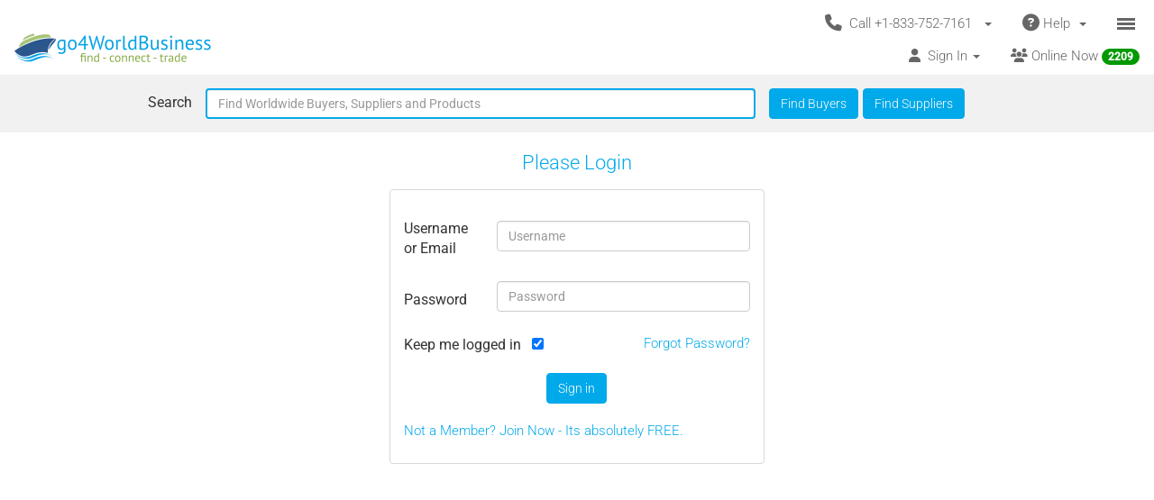

--- FILE ---
content_type: text/html; charset=UTF-8
request_url: https://www.go4worldbusiness.com/login_redirect?target_uri=https%3A//www.go4worldbusiness.com/buylead/view/1117538/wanted-%3A-flexible-intermediate-bulk-container.html
body_size: 1890
content:
<!DOCTYPE html>
<html lang="en">
<head>
    <meta charset="utf-8">
    <meta name="viewport" content="width=device-width, initial-scale=1">
    <title></title>
    <style>
        body {
            font-family: "Arial";
        }
    </style>
    <script type="text/javascript">
    window.awsWafCookieDomainList = ['go4worldbusiness.com'];
    window.gokuProps = {
"key":"AQIDAHjcYu/GjX+QlghicBgQ/[base64]/4BoQ==",
          "iv":"CgAGRjNb6QAAC51K",
          "context":"[base64]/0/tNyXOGNJaZBPZSXk4tr0yrzfy/GhD0RxWMLl1yrKebBgofH"
};
    </script>
    <script src="https://6916071e1a46.ee864b68.us-east-1.token.awswaf.com/6916071e1a46/c09e716aba0b/354f3348351d/challenge.js"></script>
</head>
<body>
    <div id="challenge-container"></div>
    <script type="text/javascript">
        AwsWafIntegration.saveReferrer();
        AwsWafIntegration.checkForceRefresh().then((forceRefresh) => {
            if (forceRefresh) {
                AwsWafIntegration.forceRefreshToken().then(() => {
                    window.location.reload(true);
                });
            } else {
                AwsWafIntegration.getToken().then(() => {
                    window.location.reload(true);
                });
            }
        });
    </script>
    <noscript>
        <h1>JavaScript is disabled</h1>
        In order to continue, we need to verify that you're not a robot.
        This requires JavaScript. Enable JavaScript and then reload the page.
    </noscript>
</body>
</html>

--- FILE ---
content_type: text/html; charset=UTF-8
request_url: https://www.go4worldbusiness.com/login_redirect?target_uri=https%3A//www.go4worldbusiness.com/buylead/view/1117538/wanted-%3A-flexible-intermediate-bulk-container.html
body_size: 8602
content:
<!DOCTYPE html>
<html lang="en">

<head>
        <link rel="preconnect" href="https://www.googletagmanager.com">
    <link href="https://www.googletagmanager.com/gtag/js?id=GTM-MNB5XCQ" rel="preload" as="script">
    <!-- Google Tag Manager -->
    <!-- Send member Id is user is logged in to Tag Manager. Remeber it has to be set before actual Tag Manager script for page view event -->
        <script>(function (w, d, s, l, i) {
            w[l] = w[l] || []; w[l].push({
                'gtm.start':
                    new Date().getTime(), event: 'gtm.js'
            }); var f = d.getElementsByTagName(s)[0],
                j = d.createElement(s), dl = l != 'dataLayer' ? '&l=' + l : ''; j.async = true; j.src =
                    'https://www.googletagmanager.com/gtm.js?id=' + i + dl; f.parentNode.insertBefore(j, f);
        })(window, document, 'script', 'dataLayer', 'GTM-MNB5XCQ');</script>
    <!-- End Google Tag Manager -->
            <script>
        window.isLoggedIn = false;
    </script>
    <meta property="og:image" content="https://d2oel0jzphnd1z.cloudfront.net/icons/go4wb-200-200.png" />
    <meta charset="utf-8">
    <meta http-equiv="X-UA-Compatible" content="IE=edge">
    <meta name="viewport" content="width=device-width, initial-scale=1.0, maximum-scale=1.0, user-scalable=0" />
        <meta name="wot-verification" content="23f610a103dfacff6da8" />
            <title>Login Global Buyers and Suppliers Directory.
</title>
    <meta name="description"
        content="Login into your go4WorldBusiness account.
" />
                    <link rel="icon" type="image/x-icon" href="https://d2oel0jzphnd1z.cloudfront.net/icons/favicon.ico" />
    <link href="https://d2atwlelvoxq35.cloudfront.net/www.go4worldbusiness.com/apple-touch-icon.png?v1.16.67" rel="apple-touch-icon" />
    <link href="https://d2atwlelvoxq35.cloudfront.net/www.go4worldbusiness.com/apple-touch-icon-76x76.png?v1.16.67" rel="apple-touch-icon" sizes="76x76" />
    <link href="https://d2atwlelvoxq35.cloudfront.net/www.go4worldbusiness.com/apple-touch-icon-120x120.png?v1.16.67" rel="apple-touch-icon" sizes="120x120" />
    <link href="https://d2atwlelvoxq35.cloudfront.net/www.go4worldbusiness.com/apple-touch-icon-152x152.png?v1.16.67" rel="apple-touch-icon" sizes="152x152" />
    <link href="https://d2atwlelvoxq35.cloudfront.net/www.go4worldbusiness.com/apple-touch-icon-180x180.png?v1.16.67" rel="apple-touch-icon" sizes="180x180" />
    <link href="https://d2atwlelvoxq35.cloudfront.net/www.go4worldbusiness.com/icon-hires.png?v1.16.67" rel="icon" sizes="192x192" />
    <link href="https://d2atwlelvoxq35.cloudfront.net/www.go4worldbusiness.com/icon-normal.png?v1.16.67" rel="icon" sizes="128x128" />
    
    <link rel="preconnect" href="https://d2atwlelvoxq35.cloudfront.net">
    <style>@font-face{font-display:swap;font-family:Roboto;font-style:normal;font-weight:300;src:url('https://d2atwlelvoxq35.cloudfront.net/common/fonts/roboto-v47-latin-300.woff2') format('woff2')}@font-face{font-display:swap;font-family:Roboto;font-style:normal;font-weight:400;src:url('https://d2atwlelvoxq35.cloudfront.net/common/fonts/roboto-v47-latin-regular.woff2') format('woff2')}@font-face{font-display:swap;font-family:Roboto;font-style:normal;font-weight:500;src:url('https://d2atwlelvoxq35.cloudfront.net/common/fonts/roboto-v47-latin-500.woff2') format('woff2')}</style>
    <link rel="preload" href="https://d2atwlelvoxq35.cloudfront.net/common/css/roboto.css" as="stylesheet" type="text/css" crossorigin>
    <link rel="preload" href="https://d2atwlelvoxq35.cloudfront.net/common/fonts/roboto-v47-latin-300.woff2" as="font" type="font/woff2" crossorigin>
    <link rel="preload" href="https://d2atwlelvoxq35.cloudfront.net/common/fonts/roboto-v47-latin-regular.woff2" as="font" type="font/woff2" crossorigin>
    <link rel="preload" href="https://d2atwlelvoxq35.cloudfront.net/common/fonts/roboto-v47-latin-500.woff2" as="font" type="font/woff2" crossorigin>
    <link rel="preconnect" href="https://www.google-analytics.com">

        <!-- font awesome css -->
          <link rel="stylesheet" type="text/css" media="screen" href="https://d2atwlelvoxq35.cloudfront.net/www.go4worldbusiness.com/css/bca6200.css?v1.16.67" />
    
    <!-- bootstrap yamm css -->
        <link rel="stylesheet" type="text/css" media="screen" href="https://d2atwlelvoxq35.cloudfront.net/www.go4worldbusiness.com/css/2d6bad8.css?v1.16.67" >
    
    <!-- font awesome css -->
        <link rel="stylesheet" type="text/css" media="screen" href="https://d2atwlelvoxq35.cloudfront.net/www.go4worldbusiness.com/css/ad905e5.css?v1.16.67" />
    
    <!-- flag icon css -->
        <link rel="stylesheet" type="text/css" media="screen" href="https://d2atwlelvoxq35.cloudfront.net/www.go4worldbusiness.com/css/385bb99.css?v1.16.67" />
    
        <link rel="stylesheet" type="text/css" media="screen" href="https://d2atwlelvoxq35.cloudfront.net/www.go4worldbusiness.com/css/c45a752.css?v1.16.67">
        
        <!-- our website css -->
        <link rel="stylesheet" type="text/css" media="screen" href="https://d2atwlelvoxq35.cloudfront.net/www.go4worldbusiness.com/css/d984e27.css?v1.16.67" />
        
        </head>

<body>
                                    
            <nav role="navigation" class="navbar navbar-default" style="margin-bottom: 5px;">
  <div class="container-fluid mnopadding">
    <div class="navbar-header navbar-right yamm pull-right header-top-row hidden-xs">
      <!-- If user has US IP, show US phone number on top else show India phone number on top -->

<ul class="nav pull-left" style="width: 100%;">
    <li class="dropdown pull-right">
         <a href="#" data-toggle="dropdown" class="dropdown-toggle" type="button" style="margin-right: 0px; padding-right: 5px;">
			<span class="icon-bars-button">
                <span class="icon-bar"></span>
                <span class="icon-bar"></span>
                <span class="icon-bar"></span>
            </span>
		</a>

		<ul class="dropdown-menu call-us-dropdown-menu" id="id_hamburger-dropdown-menu" style="top:auto;width:min-content;margin-right:10px;margin-left:10px" >
            <li role="presentation"> <a role="menuitem" href="#"> <h5 align=center style="padding:none;" ><i class="fas fa-ship"></i>&nbsp;For Suppliers</h5></a></li>
            <li class="divider"></li>
            <li role="presentation"> <a role="menuitem" href="/list/latest/buyleads" ><i class="fas fa-ship"></i> All Latest Buy Requirements</a> </li>
            <li role="presentation"> <a role="menuitem" href="/member/new" ><i class="fas fa-heart"></i> Join Absolutely FREE. </a> </li>
            <li role="presentation"> <a role="menuitem" href="/member/displayproducts" ><i class="fas fa-tags"></i> Display Your Products</a> </li>
            <li role="presentation"> <a role="menuitem" href="/member/becomepremium" ><i class="far fa-thumbs-up"></i> Become Premium Member</a> </li>
            <li role="presentation"> <a role="menuitem" href="/pricing" ><i class="far fa-dollar-sign"></i>&nbsp;&nbsp;&nbsp;Premium Member Pricing</a> </li>
			<li role="presentation"> <a role="menuitem" href="/import-export-communities" target="_blank"><i class="fas fa-newspaper"></i> &nbsp; Import Export Communities</a></li>
            <li role="presentation"> <a role="menuitem" href="/goldplus/get-your-business-website" style="color: #00A9EA;"><i class="fas fa-store"></i>&nbsp;Get Your Own Export/Import Website</a> </li>
            <li role="presentation"> <a role="menuitem" href="/our/blog" target="_blank"><i class="fas fa-globe"></i>&nbsp;&nbsp;Trading Resources</a> </li>
            <li role="presentation"> <a role="menuitem" href="/learning-school/"><i class="fas fa-university"></i> Learning School</a></li>
            <li class="presentation">&nbsp;</li>
            <li role="presentation"> <a role="menuitem" href="#"> <h5 align=center style="padding:none;" ><i class="fas fa-shopping-cart"></i>&nbsp;For Buyers</h5></a></li>
            <li class="divider"></li>
            <li role="presentation" > <a role="menuitem" tabindex="-1" href="/buyer-dashboard/"> <i class="fas fa-desktop" aria-hidden="true"></i> Buyer Dashboard </a>
            </li>
            <li role="presentation"> <a role="menuitem" href="/buylead/new" ><i class="fas fa-shopping-cart"></i> Get Quotes From Suppliers</a> </li>
            <li role="presentation"> <a role="menuitem" href="/buylead/new" ><i class="fas fa-envelope"></i> Post Your Buy Requirement</a> </li>
			<li role="presentation"> <a role="menuitem" href="/import-export-communities" target="_blank"><i class="fas fa-newspaper"></i> &nbsp; Import Export Communities</a></li>
            <li role="presentation"> <a role="menuitem" href="/our/blog" target="_blank"><i class="fas fa-globe"></i> Trading Resources</a> </li>
            <li role="presentation"> <a role="menuitem" href="/learning-school/"><i class="fas fa-university"></i> Learning School</a></li>
		</ul>
	</li>
    <li class="dropdown pull-right hidden-xs">
		<a href="#" data-toggle="dropdown" class="dropdown-toggle">
			<span class="hidden-xs">
				<i class="fas fa-question-circle fa-lg"></i>&nbsp;Help&nbsp;
				<b class="caret"></b>&nbsp;
			</span>

			<span class="visible-xs">
				<i class="fas fa-question-circle fa-lg"></i>
			</span>
		</a>
		<ul class="dropdown-menu">
			<li>
				<a href="/support">
					<i class="fas fa-question-circle"></i>&nbsp;Contact Customer Support</a>
			</li>
			<li>
				<a href="/feedback">
					<i class="fas fa-comment"></i>&nbsp;Your Feedback</a>
			</li>
			<li>
				<a href="/password">
					<i class="fas fa-unlock"></i>&nbsp;
											Forgot Password
									</a>
			</li>
			<li>
				<a href="https://www.go4worldbusiness.com/answers" target="_blank">
					<i class="fas fa-question"></i>&nbsp;
																														                    go4WorldBusiness Q&A
				</a>
			</li>
			<li>
				<a href="/koreawebsite" target="_blank">
					<i class="fas fa-flag"></i>&nbsp;
																														                Korean: 한국 고객을 위한
				</a>
			</li>
		</ul>
	</li>
	<li class="dropdown pull-right">
		<a href="#" data-toggle="dropdown" class="dropdown-toggle">
			<span class="hidden-xs">
				<i class="fas fa-phone fa-lg"></i>&nbsp;
				Call +1-833-752-7161
				&nbsp;
				<b class="caret"></b>&nbsp;
			</span>

			<span class="visible-xs">
				<i class="fas fa-phone fa-regular"></i>
			</span>
		</a>
		<ul class="dropdown-menu call-us-dropdown-menu" style="width:min-content;margin-right:10px;margin-left:10px" >
			<li>
				<div class="yamm-content">
					<div class="row">
						<div class="col-xs-12 col-sm-6 call-us-inner-div">
							<h3>Call Us</h3>
							<div class="col-xs-12 nopadding">
								<span>
									<b>USA</b> 
																	</span><br>
								<a href="tel:+1-833-752-7161" style="color: #009900; text-decoration: none; font-weight: 500; font-size: 110%;">
									+1-833-752-7161
								</a>
								(Toll Free)
								<br>
																	<a href="tel:+1-646-912-8384" style="color: #009900; text-decoration: none; font-weight: 500; font-size: 110%;">
										+1-646-912-8384
									</a><br>
								
																								<span>(Hours:
									8:00 am to 5:00 pm EST)</span><br>
																<br><br>
								<span>
									<b>INDIA</b>
																	</span><br>
								<a href="tel:1-800-114-649" style="color: #009900; text-decoration: none; font-weight: 500; font-size: 110%;">
									1-800-114-649
								</a>
																<br>
																	<a href="tel:+91-11-41507600" style="color: #009900; text-decoration: none; font-weight: 500; font-size: 110%;">
										+91-11-41507600
									</a><br>
																									<a href="tel:+91-89298-00770" style="color: #009900; text-decoration: none; font-weight: 500; font-size: 110%;">
										+91-89298-00770
									</a><br>
																								<span>(Hours:
									10:00 am to 6:00 pm IST)</span><br>
																	<a href="/feedback">
										<span class="u lightblue">Email Us</span>
									</a>
																<br>
							</div>
														<div class="col-xs-12 nopadding mar-top-10">
								<a href="/callus" style="font-size: 120%">
										Numbers For Other Locations
								</a>
							</div>
						</div>
						<div class="col-xs-12 col-sm-6 visible-xs mobile-help">
							<h3>Need some help?</h3>
							<div class="col-xs-12 nopadding">
								<a href="/support">
									<i class="fas fa-question-circle"></i>&nbsp;Contact Customer Support</a>
								<a href="/feedback">
									<i class="fas fa-comment"></i>&nbsp;Your Feedback</a>
								<a href="/password">
									<i class="fas fa-unlock"></i>&nbsp;
																			Forgot Password
																	</a>
								<a href="https://www.go4worldbusiness.com/answers" target="_blank">
									<i class="fas fa-question"></i>&nbsp;&nbsp;&nbsp;go4WorldBusiness Q&A</a>
								<a href="/koreawebsite" target="_blank">
									<i class="fas fa-flag"></i>&nbsp;
																																																		                                Korean: 한국 고객을 위한
								</a>
							</div>
						</div>
					</div>
				</div>
			</li>
		</ul>
	</li>
</ul>
    </div>
    <a class="navbar-brand" id="site-navbar-brand" href="/" style="position:absolute;">
      <picture>
        <source srcset="https://d2oel0jzphnd1z.cloudfront.net/icons/g4wb218x32.webp" type="image/webp">
        <img src="https://d2oel0jzphnd1z.cloudfront.net/icons/g4wb218x32.jpg" alt="go4WorldBusiness.com logo" id="site-logo">
      </picture>
    </a>

        <div class="navbar-header navbar-right pull-right visible-xs yamm" style="margin-right: 0px;">
            <!-- If user has US IP, show US phone number on top else show India phone number on top -->

<ul class="nav pull-left" style="width: auto;">
    <li class="dropdown pull-right">
         <a href="#" data-toggle="dropdown" class="dropdown-toggle" type="button" style="margin-right: 0px; padding-right: 5px;">
			<span class="icon-bars-button">
                <span class="icon-bar"></span>
                <span class="icon-bar"></span>
                <span class="icon-bar"></span>
            </span>
		</a>

		<ul class="dropdown-menu call-us-dropdown-menu" id="id_hamburger-dropdown-menu" style="top:auto;width:min-content;margin-right:10px;margin-left:10px" >
            <li role="presentation"> <a role="menuitem" href="#"> <h5 align=center style="padding:none;" ><i class="fas fa-ship"></i>&nbsp;For Suppliers</h5></a></li>
            <li class="divider"></li>
            <li role="presentation"> <a role="menuitem" href="/list/latest/buyleads" ><i class="fas fa-ship"></i> All Latest Buy Requirements</a> </li>
            <li role="presentation"> <a role="menuitem" href="/member/new" ><i class="fas fa-heart"></i> Join Absolutely FREE. </a> </li>
            <li role="presentation"> <a role="menuitem" href="/member/displayproducts" ><i class="fas fa-tags"></i> Display Your Products</a> </li>
            <li role="presentation"> <a role="menuitem" href="/member/becomepremium" ><i class="far fa-thumbs-up"></i> Become Premium Member</a> </li>
            <li role="presentation"> <a role="menuitem" href="/pricing" ><i class="far fa-dollar-sign"></i>&nbsp;&nbsp;&nbsp;Premium Member Pricing</a> </li>
			<li role="presentation"> <a role="menuitem" href="/import-export-communities" target="_blank"><i class="fas fa-newspaper"></i> &nbsp; Import Export Communities</a></li>
            <li role="presentation"> <a role="menuitem" href="/goldplus/get-your-business-website" style="color: #00A9EA;"><i class="fas fa-store"></i>&nbsp;Get Your Own Export/Import Website</a> </li>
            <li role="presentation"> <a role="menuitem" href="/our/blog" target="_blank"><i class="fas fa-globe"></i>&nbsp;&nbsp;Trading Resources</a> </li>
            <li role="presentation"> <a role="menuitem" href="/learning-school/"><i class="fas fa-university"></i> Learning School</a></li>
            <li class="presentation">&nbsp;</li>
            <li role="presentation"> <a role="menuitem" href="#"> <h5 align=center style="padding:none;" ><i class="fas fa-shopping-cart"></i>&nbsp;For Buyers</h5></a></li>
            <li class="divider"></li>
            <li role="presentation" > <a role="menuitem" tabindex="-1" href="/buyer-dashboard/"> <i class="fas fa-desktop" aria-hidden="true"></i> Buyer Dashboard </a>
            </li>
            <li role="presentation"> <a role="menuitem" href="/buylead/new" ><i class="fas fa-shopping-cart"></i> Get Quotes From Suppliers</a> </li>
            <li role="presentation"> <a role="menuitem" href="/buylead/new" ><i class="fas fa-envelope"></i> Post Your Buy Requirement</a> </li>
			<li role="presentation"> <a role="menuitem" href="/import-export-communities" target="_blank"><i class="fas fa-newspaper"></i> &nbsp; Import Export Communities</a></li>
            <li role="presentation"> <a role="menuitem" href="/our/blog" target="_blank"><i class="fas fa-globe"></i> Trading Resources</a> </li>
            <li role="presentation"> <a role="menuitem" href="/learning-school/"><i class="fas fa-university"></i> Learning School</a></li>
		</ul>
	</li>
    <li class="dropdown pull-right hidden-xs">
		<a href="#" data-toggle="dropdown" class="dropdown-toggle">
			<span class="hidden-xs">
				<i class="fas fa-question-circle fa-lg"></i>&nbsp;Help&nbsp;
				<b class="caret"></b>&nbsp;
			</span>

			<span class="visible-xs">
				<i class="fas fa-question-circle fa-lg"></i>
			</span>
		</a>
		<ul class="dropdown-menu">
			<li>
				<a href="/support">
					<i class="fas fa-question-circle"></i>&nbsp;Contact Customer Support</a>
			</li>
			<li>
				<a href="/feedback">
					<i class="fas fa-comment"></i>&nbsp;Your Feedback</a>
			</li>
			<li>
				<a href="/password">
					<i class="fas fa-unlock"></i>&nbsp;
											Forgot Password
									</a>
			</li>
			<li>
				<a href="https://www.go4worldbusiness.com/answers" target="_blank">
					<i class="fas fa-question"></i>&nbsp;
																														                    go4WorldBusiness Q&A
				</a>
			</li>
			<li>
				<a href="/koreawebsite" target="_blank">
					<i class="fas fa-flag"></i>&nbsp;
																														                Korean: 한국 고객을 위한
				</a>
			</li>
		</ul>
	</li>
	<li class="dropdown pull-right">
		<a href="#" data-toggle="dropdown" class="dropdown-toggle">
			<span class="hidden-xs">
				<i class="fas fa-phone fa-lg"></i>&nbsp;
				Call +1-833-752-7161
				&nbsp;
				<b class="caret"></b>&nbsp;
			</span>

			<span class="visible-xs">
				<i class="fas fa-phone fa-regular"></i>
			</span>
		</a>
		<ul class="dropdown-menu call-us-dropdown-menu" style="width:min-content;margin-right:10px;margin-left:10px" >
			<li>
				<div class="yamm-content">
					<div class="row">
						<div class="col-xs-12 col-sm-6 call-us-inner-div">
							<h3>Call Us</h3>
							<div class="col-xs-12 nopadding">
								<span>
									<b>USA</b> 
																	</span><br>
								<a href="tel:+1-833-752-7161" style="color: #009900; text-decoration: none; font-weight: 500; font-size: 110%;">
									+1-833-752-7161
								</a>
								(Toll Free)
								<br>
																	<a href="tel:+1-646-912-8384" style="color: #009900; text-decoration: none; font-weight: 500; font-size: 110%;">
										+1-646-912-8384
									</a><br>
								
																								<span>(Hours:
									8:00 am to 5:00 pm EST)</span><br>
																<br><br>
								<span>
									<b>INDIA</b>
																	</span><br>
								<a href="tel:1-800-114-649" style="color: #009900; text-decoration: none; font-weight: 500; font-size: 110%;">
									1-800-114-649
								</a>
																<br>
																	<a href="tel:+91-11-41507600" style="color: #009900; text-decoration: none; font-weight: 500; font-size: 110%;">
										+91-11-41507600
									</a><br>
																									<a href="tel:+91-89298-00770" style="color: #009900; text-decoration: none; font-weight: 500; font-size: 110%;">
										+91-89298-00770
									</a><br>
																								<span>(Hours:
									10:00 am to 6:00 pm IST)</span><br>
																	<a href="/feedback">
										<span class="u lightblue">Email Us</span>
									</a>
																<br>
							</div>
														<div class="col-xs-12 nopadding mar-top-10">
								<a href="/callus" style="font-size: 120%">
										Numbers For Other Locations
								</a>
							</div>
						</div>
						<div class="col-xs-12 col-sm-6 visible-xs mobile-help">
							<h3>Need some help?</h3>
							<div class="col-xs-12 nopadding">
								<a href="/support">
									<i class="fas fa-question-circle"></i>&nbsp;Contact Customer Support</a>
								<a href="/feedback">
									<i class="fas fa-comment"></i>&nbsp;Your Feedback</a>
								<a href="/password">
									<i class="fas fa-unlock"></i>&nbsp;
																			Forgot Password
																	</a>
								<a href="https://www.go4worldbusiness.com/answers" target="_blank">
									<i class="fas fa-question"></i>&nbsp;&nbsp;&nbsp;go4WorldBusiness Q&A</a>
								<a href="/koreawebsite" target="_blank">
									<i class="fas fa-flag"></i>&nbsp;
																																																		                                Korean: 한국 고객을 위한
								</a>
							</div>
						</div>
					</div>
				</div>
			</li>
		</ul>
	</li>
</ul>

    </div>

    <div class="visible-xs-block clearfix"></div>

    <div style="margin-left: 0px; width: 100%; overflow-y: visible;">
      <ul class="nav navbar-nav navbar-right">
                <li class="dropdown pull-right hidden-xs">
          <a href="/chat/?online_msg=1" target="go4ChatApp" class="mar-top-1 mpadd-top-1 dmar-top-10 dpad-top-5"
    onclick="if(typeof openOrFocusChatApp !== typeof undefined) openOrFocusChatApp();"
    title="Click here to chat with online members">
    <span>
                <span class="hidden-xs">
            <i class="fas fa-users" aria-hidden="true"></i>
            Online Now
            <span class="badge">
                <span class="online-users-count">2209</span>
            </span>
        </span>
                <span class="visible-xs">
            <i class="fas fa-users prompt"></i>
            Online Now
            <span class="badge">
                <span class="online-users-count">2209</span>
            </span>
        </span>
    </span>
</a>
        </li>
                        <li class="dropdown pull-left hidden-xs">
          <!-- HERE IS THE SIGNIN DROPDOWN -->
<a href="#" data-toggle="dropdown"
  class="mmar-top-1 mpadd-top-1 dmar-top-10 dpad-top-5">
    <span class="hidden-xs">
    <i class="fas fa-user"></i>&nbsp;
        Sign In
    <span class="badge hidden-xs inquiries-and-favorite-count"       style="display:none" >
          </span>
        <b class="caret"></b>&nbsp;
  </span>

    <span class="visible-xs ">
        <i class="fas fa-user"></i>&nbsp;
    Sign In
    <span class="badge inquiries-and-favorite-count " Ï
      style="display:none" >
          </span>
      </span>
</a>

<ul class="dropdown-menu sign-in-dropdown ">
  <li role="presentation">
    <a role="menuitem" tabindex="-1"       href="/login" >
      <i class="fas fa-sign-in "></i>&nbsp; Sign In
          </a>
  </li>

  
  
  <li role="presentation" >
          <a role="menuitem" tabindex="-1" href="/member/new">
        <i class="fas fa-edit"></i>
        &nbsp; Not a Member? Free Signup
      </a>
      </li>

  <li role="presentation"  class="disabled" >
    <a role="menuitem" tabindex="-1" id="sign-out"
      href="#" target="_self">
      <i class="fas fa-sign-out"></i>
      &nbsp; Sign Out
    </a>
  </li>

  

  <li class="divider"></li>
  
      <li role="presentation">
    <a role="menuitem" tabindex="-1" href="/chat/" target="go4ChatApp">
      <i class="fas fa-comments" aria-hidden="true"></i>
      &nbsp; Chat With Online Members
    </a>
  </li>
  
  
  <li role="presentation">
    <a role="menuitem" tabindex="-1" href="/learning-school/">
      <i class="fas fa-university" aria-hidden="true"></i>
      &nbsp; Learning School
    </a>
  </li>

  <li role="presentation">
    <a role="menuitem" tabindex="-1" href="https://www.go4worldbusiness.com/answers" target="_blank">
      <i class="fas fa-question" aria-hidden="true"></i>
      &nbsp;&nbsp;&nbsp; go4WorldBusiness Q&A
    </a>
  </li>

  <li class="divider"></li>

  <li role="presentation">
    <a role="menuitem" tabindex="-1" href="/member/becomepremium">
      <i class="far fa-thumbs-up"></i>
      &nbsp; Become a Premium Member
    </a>
  </li>

  <li role="presentation">
            <a role="menuitem" tabindex="-1" href="/pricing">
                    <i class="fas fa-sync"></i>
          &nbsp; Renew/Upgrade Membership
        </a>
  </li>

  <li role="presentation">
    <a role="menuitem" tabindex="-1" href="/pricing">
      <i class="far fa-dollar-sign"></i>
      &nbsp; Premium Member Pricing
    </a>
  </li>

  <li class="divider"></li>

      <li role="presentation">
      <a role="menuitem" tabindex="-1" href="/chat/" target="go4ChatApp">
        <i class="fas fa-envelope" aria-hidden="true"></i>
        &nbsp; Invites
      </a>
    </li>
  
  <li role="presentation">
    <a role="menuitem" tabindex="-1" href="/inquiries/manager">
      <i class="fa fa-store"></i> 
      &nbsp;Matching Buy Leads
    </a>
  </li>

  <li role="presentation">
    <a role="menuitem" tabindex="-1" href="/favorites">
      <i class="fal fa-heart"></i>
      &nbsp; Favorites
      <span class="badge favorite-count"> 0 </span>
    </a>
  </li>

  <li role="presentation">
    <a role="menuitem" tabindex="-1" href="/member/console/edit/manageproducts">
      <i class="fas fa-tags"></i>
      &nbsp; Add Your Products
    </a>
  </li>

  <li role="presentation">
    <a role="menuitem" tabindex="-1" href="/buylead/new">
      <i class="fas fa-cart-plus"></i>
      &nbsp; Post Buy Lead
    </a>
  </li>

  <li class="divider"></li>

  <li role="presentation">
    <a role="menuitem" tabindex="-1" href="/password">
      <i class="fas fa-lock"></i>
      &nbsp;
            Forgot Your Password
          </a>
  </li>
</ul>        </li>
      </ul>
    </div>
        <div class="navbar-header navbar-right pull-right visible-xs" style="margin-right: 0px; width: 100%;">
      <ul class="nav pull-left" style="width: 100%;">
                <li class="dropdown pull-right online-now-list-item">
          <a href="/chat/?online_msg=1" target="go4ChatApp" class="mar-top-1 mpadd-top-1 dmar-top-10 dpad-top-5"
    onclick="if(typeof openOrFocusChatApp !== typeof undefined) openOrFocusChatApp();"
    title="Click here to chat with online members">
    <span>
                <span class="hidden-xs">
            <i class="fas fa-users" aria-hidden="true"></i>
            Online Now
            <span class="badge">
                <span class="online-users-count">2209</span>
            </span>
        </span>
                <span class="visible-xs">
            <i class="fas fa-users prompt"></i>
            Online Now
            <span class="badge">
                <span class="online-users-count">2209</span>
            </span>
        </span>
    </span>
</a>
        </li>
                <li class="dropdown pull-right visible-xs" style="position: static;">
          <!-- HERE IS THE SIGNIN DROPDOWN -->
<a href="#" data-toggle="dropdown"
  class="mmar-top-1 mpadd-top-1 dmar-top-10 dpad-top-5">
    <span class="hidden-xs">
    <i class="fas fa-user"></i>&nbsp;
        Sign In
    <span class="badge hidden-xs inquiries-and-favorite-count"       style="display:none" >
          </span>
        <b class="caret"></b>&nbsp;
  </span>

    <span class="visible-xs ">
        <i class="fas fa-user"></i>&nbsp;
    Sign In
    <span class="badge inquiries-and-favorite-count " Ï
      style="display:none" >
          </span>
      </span>
</a>

<ul class="dropdown-menu sign-in-dropdown ">
  <li role="presentation">
    <a role="menuitem" tabindex="-1"       href="/login" >
      <i class="fas fa-sign-in "></i>&nbsp; Sign In
          </a>
  </li>

  
  
  <li role="presentation" >
          <a role="menuitem" tabindex="-1" href="/member/new">
        <i class="fas fa-edit"></i>
        &nbsp; Not a Member? Free Signup
      </a>
      </li>

  <li role="presentation"  class="disabled" >
    <a role="menuitem" tabindex="-1" id="sign-out"
      href="#" target="_self">
      <i class="fas fa-sign-out"></i>
      &nbsp; Sign Out
    </a>
  </li>

  

  <li class="divider"></li>
  
      <li role="presentation">
    <a role="menuitem" tabindex="-1" href="/chat/" target="go4ChatApp">
      <i class="fas fa-comments" aria-hidden="true"></i>
      &nbsp; Chat With Online Members
    </a>
  </li>
  
  
  <li role="presentation">
    <a role="menuitem" tabindex="-1" href="/learning-school/">
      <i class="fas fa-university" aria-hidden="true"></i>
      &nbsp; Learning School
    </a>
  </li>

  <li role="presentation">
    <a role="menuitem" tabindex="-1" href="https://www.go4worldbusiness.com/answers" target="_blank">
      <i class="fas fa-question" aria-hidden="true"></i>
      &nbsp;&nbsp;&nbsp; go4WorldBusiness Q&A
    </a>
  </li>

  <li class="divider"></li>

  <li role="presentation">
    <a role="menuitem" tabindex="-1" href="/member/becomepremium">
      <i class="far fa-thumbs-up"></i>
      &nbsp; Become a Premium Member
    </a>
  </li>

  <li role="presentation">
            <a role="menuitem" tabindex="-1" href="/pricing">
                    <i class="fas fa-sync"></i>
          &nbsp; Renew/Upgrade Membership
        </a>
  </li>

  <li role="presentation">
    <a role="menuitem" tabindex="-1" href="/pricing">
      <i class="far fa-dollar-sign"></i>
      &nbsp; Premium Member Pricing
    </a>
  </li>

  <li class="divider"></li>

      <li role="presentation">
      <a role="menuitem" tabindex="-1" href="/chat/" target="go4ChatApp">
        <i class="fas fa-envelope" aria-hidden="true"></i>
        &nbsp; Invites
      </a>
    </li>
  
  <li role="presentation">
    <a role="menuitem" tabindex="-1" href="/inquiries/manager">
      <i class="fa fa-store"></i> 
      &nbsp;Matching Buy Leads
    </a>
  </li>

  <li role="presentation">
    <a role="menuitem" tabindex="-1" href="/favorites">
      <i class="fal fa-heart"></i>
      &nbsp; Favorites
      <span class="badge favorite-count"> 0 </span>
    </a>
  </li>

  <li role="presentation">
    <a role="menuitem" tabindex="-1" href="/member/console/edit/manageproducts">
      <i class="fas fa-tags"></i>
      &nbsp; Add Your Products
    </a>
  </li>

  <li role="presentation">
    <a role="menuitem" tabindex="-1" href="/buylead/new">
      <i class="fas fa-cart-plus"></i>
      &nbsp; Post Buy Lead
    </a>
  </li>

  <li class="divider"></li>

  <li role="presentation">
    <a role="menuitem" tabindex="-1" href="/password">
      <i class="fas fa-lock"></i>
      &nbsp;
            Forgot Your Password
          </a>
  </li>
</ul>        </li>
      </ul>
    </div>
          </div>
</nav>

<div class="col-xs-12 nopadding search-bar">

    <!-- start search box -->
  <div class="search-box mnopadding ">
    <form method="get" action="/find" name="frmsearch" id="frmsearch">
      <input type="hidden" id="formRedirect" value="/find" />
                  <div
        class="hidden-xs xs-padd-lr-6 col-xs-3 col-sm-2 col-md-2 col-lg-1 col-lg-offset-1 search-label dtext-right dnopadding dmar-top-20">
        <label>Search</label>
      </div>

      <div
        class="xs-padd-lr-5 col-xs-12 col-sm-6 col-md-6 col-lg-6 dmar-bot-15 dmar-top-15 mmar-bot-15 mmar-top-15 continent-list-main">
        <div class="mcol-12">
          <input class="form-control search-textbox" aria-label="Text input with segmented button dropdown"
            name="searchText" type="text" value="" placeholder="Find Worldwide Buyers, Suppliers and Products">
        </div>
      </div>

      <div
        class="xs-padd-lr-5 col-xs-12 col-sm-4 col-md-3 col-lg-3 dmar-bot-15 dmar-top-15 mmar-bot-15 mmar-top-15 dnopadding find-button-main">
        <button type="submit"
          class="btn btn-default site-btn mcol-49  dfloat-left mfloat-left dmar-right-5 mmar-right-2 tbtn-padd Buyers-btn"
          id="FindBuyers" name="FindBuyers">
          Find Buyers
        </button>
        <button type="submit"
          class="btn btn-default site-btn mcol-49  dfloat-left mfloat-left dmar-right-5 tbtn-padd Suppliers-btn"
          id="FindSuppliers" name="FindSuppliers">
          Find Suppliers
        </button>
      </div>
    </form>
  </div>
  <!-- end search box -->
  </div>
<div class="use-chat-indicator">
  <div class="chat-indicator-bottom-right">
    Please click here to check who's online and chat with them.<br />
    <div class="chat-arrow animated bounce">
      <i class="fas fa-arrow-down fa-4x" aria-hidden="true" style="color: #fff"></i>
    </div>
    <div class="chat-arrow-minimized animated bounce">
      <i class="fas fa-arrow-down fa-4x" aria-hidden="true" style="color: #fff"></i>
    </div>
  </div>
</div>
    
    <div class='hidden' id="urlToReviewInquiry" data-url="/inquiry/review-request"></div>
    <div class="loading_overlay">
        <div id="loading_background"></div>
        <img data-src="https://d2oel0jzphnd1z.cloudfront.net/loader/go4WBLoaderComp.gif" id="loading_image"
            class="lazyload" />
    </div>
    
                <input type="hidden" id="login-url" name="loginUrl" value="/login_redirect?target_uri=https%3A//www.go4worldbusiness.com/login_redirect%3Ftarget_uri%3Dhttps%253A%252F%252Fwww.go4worldbusiness.com%252Fbuylead%252Fview%252F1117538%252Fwanted-%253A-flexible-intermediate-bulk-container.html">
    
        <input type="hidden" id="form-pre-submit-path" value="/form/pre-submit.ajax">
    <input type="hidden" id="social-signup-path" value="/signup/social">
    <input type="hidden" id="signup-with-email-path" value="/email-signup/form">
    <input type="hidden" id="category-selection-save-path"
        value="/signup/ajax/category-selection">
    <input type="hidden" id="category-search-path" value="/signup/ajax/category-search" />
    <input type="hidden" id="user-consent-accept-path" value="/signup/user/consent/accept" />
    <input type="hidden" id="store-post-login-redirect-path" value="/signup/store-post-login-redirect" />
    <input type="hidden" id="success-post-login-redirect-path" value="/signup/post-login-redirect" />

    <div class="modal fade signup-category-modal" id="signup-category-modal" tabindex="-1">
        <div class="modal-content"></div>
    </div>

    
            <noscript>
        <div class="home-flash-message error">
            <p class="text-danger">You need to enable Javascript in your browser to use most features on our website.
            </p>
        </div>

                <iframe src="/js-disabled-logger?page=/login_redirect"
            style="display:none;width:0;height:0;border:0;"></iframe>
    </noscript>

    
<div class="container-fluid xs-padd-lr-5 body-container">
        <div class="col-xs-12 col-sm-6 col-sm-offset-3 col-md-4 col-md-offset-4 nopadding">

                        
        
        <div class="text-center">
            <h1 class="PrimaryColor" style="font-size: 22px; line-height: 1.3;">Please Login</h1>
        </div>
        
        <div class="bs-example" data-example-id="simple-horizontal-form">

            <form action="/login_check" class="form-horizontal login-form form" method="post">
                
                                
                <div class="row padd-lr-15 dmar-bot-10">
                    <div class="form-group dd-flex align-items-center">
                        <div class="col-sm-3">
                            <label class="control-label" for="username" style="text-align: left;">
                                Username or Email
                            </label>
                        </div>
                        <div class="col-sm-9">
                            <input class="form-control" id="username" name="_username" placeholder="Username" required type="text" value=""/>
                        </div>
                    </div>
                </div>

                <div class="row padd-lr-15">
                    <div class="form-group dd-flex align-items-center">
                        <div class="col-sm-3">
                            <label class="control-label text-left" for="password">Password</label>
                        </div>
                        <div class="col-sm-9">
                            <input class="form-control" id="password" name="_password" placeholder="Password" required type="password"/>
                        </div>
                    </div>
                </div>

                <div class="row padd-lr-15 mar-top-10">
                    <div class="col-xs-7 nopadding text-left">
                        <label class="control-label" for="remember_me" style="padding-top:0">Keep me logged in&nbsp;&nbsp;</label>
                        <input checked id="remember_me" name="_remember_me" type="checkbox"/>
                    </div>
                    <div class="col-xs-5 nopadding text-right">
                        <a class="pull-right" href="/password">
                            Forgot Password?
                        </a>
                    </div>
                </div>

                <div class="row padd-lr-15 mar-top-20">
                    <div class="form-group">
                        <div class="text-center">
                            <button class="btn btn-default site-btn login-btn" type="submit">Sign in</button>
                        </div>

                    </div>
                </div>

                <div class="row padd-lr-15 ">
                    <div class="col-xs-12 mar-top-5 nopadding">
                        <a href="/member/new">
                            Not a Member? Join Now - Its absolutely FREE.
                        </a>
                    </div>
                </div>

                                <input type="hidden" name="_target_path" value="https://www.go4worldbusiness.com/buylead/view/1117538/wanted-:-flexible-intermediate-bulk-container.html" />
                            </form>

        </div>

    </div>
<br/><br/><br/>
</div>


            
        <div class="hidden" id="searchMemberDocumentsScript" data-url="/member/show-member-documents.ajax"></div>

        
<!-- Site footer -->

<div class="panel-footer col-xs-12">
        <div class="row">
    		<div class=" cols-xs-12 col-sm-10 col-sm-offset-1 text-center padd-lr-5">
    			<ul class="list-inline">
    		        <li><a href="/about"> About Us </a></li>
                    <li><a target='_blank' href="/import-export-communities"> Communities </a></li>
                    <li><a target='_blank' href="https://go4worldbusiness.com/blog"> Blog </a></li>
    		        <li><a href="/contact"> Contact Us </a></li>
    		        <li><a href="/feedback"> Your Feedback </a></li>
                    <li><a href="/how_reputation_works"> What Is Trust Score </a></li>
    		        <li><a href="/terms"> Terms Of Use </a></li>
    		        <li><a href="/privacy-policy"> Privacy Policy </a></li>
                    <li><a href="/product-listing-policy"> Product Listing Policy </a></li>
    		        <li><a href="/support"> Customer Support </a></li>
                    <li><a href="/careers"> Careers </a></li>

    		    </ul>
    		</div>
        </div>

        <div class="row">
            <div class="text-center app-download-links mar-bot-10">
                <a href="https://apps.apple.com/us/app/go4worldbusiness-com/id6670530164" class="app-store-download-link" target="_blank" rel="noopener" aria-label="Download go4worldbusiness.com app from App Store">
                    <img src="https://go4marketing.s3.eu-central-1.amazonaws.com/icons/app_store_dark.png" alt="Download from App Store" class="app-download-img">
                </a>
                <a href="https://play.google.com/store/apps/details?id=app.go4worldbusiness.com&pcampaignid=web_share" class="play-store-download-link" target="_blank" rel="noopener" aria-label="Download go4worldbusiness.com app from Google Play">
                    <img src="https://go4marketing.s3.eu-central-1.amazonaws.com/icons/play_store_dark.png" alt="Download from Google Play" class="app-download-img">
                </a>
            </div>
        </div>

						<div class="row">
            <div class="text-center">
                <span style="display: none;">go4WorldBusiness</span>
                <img src="https://d2oel0jzphnd1z.cloudfront.net/icons/g4wb218x32.webp" style="display: none;">
                <span style="display:none;">+91-89298-00770</span>
                <span style="display:none;">
                    52B, First Floor, Okhla Phase-3
                    New Delhi, INDIA
                    110020
                </span>
                <div class="socialIcons">
                    &nbsp;&nbsp;
                                            <a href="https://www.facebook.com/go4world/" target="_blank">
                            <i class=" fab fa-facebook-f social pointer "></i>
                        </a>
                                                                <a href="https://twitter.com/FindBuyers" target="_blank">
                            <i class=" fab fa-twitter social poiner "></i>
                        </a>
                                                                <a href="https://www.instagram.com/go4worldbusinessdotcom/" target="_blank">
                            <i class=" fab fa-instagram social pointer "></i>
                        </a>
                                                                <a href="https://in.linkedin.com/company/go4worldbusiness.com" target="_blank">
                            <i class=" fab fa-linkedin-in social pointer "></i>
                        </a>
                                                                <a href="https://www.youtube.com/@go4worldbusinessdotcom" target="_blank">
                            <i class=" fab fa-youtube social pointer "></i>
                        </a>
                                    </div>
            </div>
        </div>
        
        <div class="row">
            <div class="text-center">
                &copy; go4WorldBusiness.com
            </div>
        </div>
</div>
    
    
    <!-- Load Jquery after main content -->
    <!-- Jquery js -->
          <script language="javascript" type="text/javascript" src="https://d2atwlelvoxq35.cloudfront.net/www.go4worldbusiness.com/js/8485198.js?v1.16.67"></script>
        
        <!-- Google Tag Manager (noscript) -->
    <noscript><iframe src="https://www.googletagmanager.com/ns.html?id=GTM-MNB5XCQ" height="0" width="0"
            style="display:none;visibility:hidden"></iframe></noscript>
    <!-- End Google Tag Manager (noscript) -->
    
                <!-- Google analytics page view event -->
        <input id="ga-universal-key" value="UA-74182397-1" style="display: none;"/>
        <script> (function (i, s, o, g, r, a, m) { i['GoogleAnalyticsObject'] = r; i[r] = i[r] || function () { (i[r].q = i[r].q || []).push(arguments) }, i[r].l = 1 * new Date(); a = s.createElement(o), m = s.getElementsByTagName(o)[0]; a.async = 1; a.src = g; m.parentNode.insertBefore(a, m) })(window, document, 'script', '//www.google-analytics.com/analytics.js', 'ga');
            var ga_universal_key = document.getElementById('ga-universal-key').value;
            ga('create', ga_universal_key, 'auto'); 
                            ga('send', 'pageview');
                    </script>
        <!-- Additional Google analytics events -->
            
                
            <!-- Bootstrap -->
        <script defer language="javascript" type="text/javascript" src="https://d2atwlelvoxq35.cloudfront.net/www.go4worldbusiness.com/js/215113c.js?v1.16.67"></script>
    
    <!-- Lazysizes -->
        <script defer language="javascript" type="text/javascript" src="https://d2atwlelvoxq35.cloudfront.net/www.go4worldbusiness.com/js/c21bbdc.js?v1.16.67" async></script>
    
    <!-- HTML5 shim and Respond.js for IE8 support of HTML5 elements and media queries -->
    <!-- WARNING: Respond.js doesn't work if you view the page via file:// -->
    <!--[if lt IE 9]>
                <script type="text/javascript" src="https://d2atwlelvoxq35.cloudfront.net/www.go4worldbusiness.com/js/fe680c3.js?v1.16.67"></script>
                <![endif]-->

    <!-- core js extensions -->
        <script defer language="javascript" type="text/javascript" src="https://d2atwlelvoxq35.cloudfront.net/www.go4worldbusiness.com/js/549726f.js?v1.16.67"></script>
    
    <script defer src="https://d2atwlelvoxq35.cloudfront.net/www.go4worldbusiness.com/bundles/fosjsrouting/js/router.js?v1.16.67"></script>
    <script defer src="/js/routing?+callback=fos.Router.setData"></script>
    
        <script language="javascript" type="text/javascript"  src="https://d2atwlelvoxq35.cloudfront.net/www.go4worldbusiness.com/js/de88564.js?v1.16.67"></script>
    
        <!--our website  js-->
        <script async language="javascript" type="text/javascript" src="https://d2atwlelvoxq35.cloudfront.net/www.go4worldbusiness.com/js/546ce6b.js?v1.16.67"></script>
    
        <!-- bootbox js-->
    <script defer language="javascript" type="text/javascript" src="https://d2atwlelvoxq35.cloudfront.net/www.go4worldbusiness.com/js/c080434.js?v1.16.67"></script>
    
        <!-- favorites js-->
    <script async language="javascript" type="text/javascript" src="https://d2atwlelvoxq35.cloudfront.net/www.go4worldbusiness.com/js/04e61ba.js?v1.16.67"></script>
    
        <!-- js cookie js-->
    <script defer language="javascript" type="text/javascript" src="https://d2atwlelvoxq35.cloudfront.net/www.go4worldbusiness.com/js/48caaee.js?v1.16.67"></script>
    
        <script defer type="text/javascript" src="https://d2atwlelvoxq35.cloudfront.net/www.go4worldbusiness.com/js/d47eb22.js?v1.16.67"></script>
    
    <script type="application/ld+json">
    {
    "@context": "https://schema.org",
    "@graph": [
        {
            "@type": "Organization",
            "@id": "https://www.go4worldbusiness.com ~ /#organization",
            "name": "go4WorldBusiness | Global B2B Marketplace for Buyers & Suppliers",
            "url": "https://www.go4worldbusiness.com",
            "logo": {
                "@type": "ImageObject",
                "url": "https://d2oel0jzphnd1z.cloudfront.net/icons/g4wb218x32.webp"
            },
            "sameAs": [
                "https://www.facebook.com/go4world/",
                "https://twitter.com/FindBuyers",
                "https://in.linkedin.com/company/go4worldbusiness.com",
                "https://www.youtube.com/@go4worldbusinessdotcom",
                "https://www.instagram.com/go4worldbusinessdotcom/"
            ],
            "contactPoint": [
                {
                "@type": "ContactPoint",
                "telephone": [
                    "+91-11-41507600",
                    "1-800-114-649"
                ],
                "contactType": "customer service",
                "areaServed": "IN",
                "availableLanguage": ["English"]
                },
                {
                "@type": "ContactPoint",
                "telephone": [
                    "+1-646-912-8384",
                    "+1-833-752-7161"
                ],
                "contactType": "customer service",
                "areaServed": "US",
                "availableLanguage": ["English"]
                },
                {
                "@type": "ContactPoint",
                "telephone": "+91-8929800770",
                "contactType": "customer service",
                "areaServed": "Worldwide",
                "availableLanguage": ["English"]
                },
                {
                "@type": "ContactPoint",
                "telephone": "+91-9818603311",
                "contactType": "sales",
                "areaServed": "Worldwide",
                "availableLanguage": ["English"]
                }
            ],
            "address": [
                {
                "@type": "PostalAddress",
                "streetAddress": "52B, First Floor, Okhla Phase-3",
                "addressLocality": "New Delhi",
                "addressRegion": "New Delhi",
                "postalCode": "110020",
                "addressCountry": "IN"
                },
                {
                "@type": "PostalAddress",
                "streetAddress": "6 Monticello Ct",
                "addressLocality": "Morganville",
                "addressRegion": "NJ",
                "postalCode": "07751",
                "addressCountry": "US"
                }
            ],
            "location": [
                {
                "@type": "Place",
                "geo": {
                    "@type": "GeoCoordinates",
                    "latitude": "28.550363765481",
                    "longitude": "77.266801102286"
                }
                },
                {
                "@type": "Place",
                "geo": {
                    "@type": "GeoCoordinates",
                    "latitude": "40.382285680301",
                    "longitude": "-74.266024680659"
                }
                }
            ],
            "foundingDate": "1997-05-11",
            "brand": {
                "@type": "Brand",
                "name": "go4WorldBusiness"
            }
        },
        {
            "@type": "WebSite",
            "@id": "https://www.go4worldbusiness.com ~ /#website",
            "url": "https://www.go4worldbusiness.com",
            "name": "go4WorldBusiness | Global B2B Marketplace for Buyers & Suppliers",
            "description": "Connect with verified suppliers and buyers worldwide. Import Export in Agro Commodities, Apparels, Jewelry, Machinery & more on go4WorldBusiness - your trusted B2B marketplace.",
            "publisher": { "@id": "https://www.go4worldbusiness.com ~ /#organization" },
            "potentialAction": [
                {
                "@type": "SearchAction",
                "target": "https://www.go4worldbusiness.com ~ /find?searchText={search_term_string}&FindBuyers=",
                "query-input": "required name=search_term_string"
                },
                {
                "@type": "SearchAction",
                "target": "https://www.go4worldbusiness.com ~ /find?searchText={search_term_string}&FindSuppliers=",
                "query-input": "required name=search_term_string"
                }
            ]
        }
    ]
    }
    </script>
    
            <div id="ratings_pop_up_box"> </div>

        <!-- Detect webp support from an hidden element and load js to change image format -->
    </body>

</html>